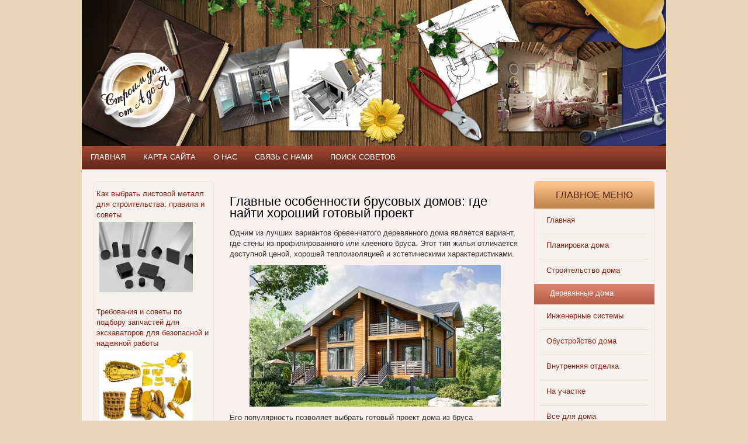

--- FILE ---
content_type: text/html; charset=utf-8
request_url: https://domstroi.info/dereviannye-doma/glavnye-osobennosti-brusovykh-domov-gde-naiti-khoroshii-gotovyi-proekt.html
body_size: 7334
content:
<!DOCTYPE html PUBLIC "-//W3C//DTD XHTML 1.0 Transitional//EN" "http://www.w3.org/TR/xhtml1/DTD/xhtml1-transitional.dtd">
<html xmlns="http://www.w3.org/1999/xhtml" xml:lang="ru-ru" lang="ru-ru" >
<head>
      <title>Особенности планировки домов из бруса: какие существуют проекта</title>
  <meta name="description" content="Одним из лучших вариантов бревенчатого деревянного дома является вариант, где стены из профилированного или клееного бруса. Этот тип жилья отличается доступной ценой, хорошей теплоизоляцией и эстетическими характеристиками." />
  <meta name="keywords" content="Планировка дома, строительство дома, деревянные дома, инженерные системы, обустройство дома, внутренняя отделка, ландшафтный дизайн, все для дома" />
  <meta name="robots" content="index, follow" />
  <meta http-equiv="content-type" content="text/html; charset=utf-8" />
  <link href="/templates/domstroi/favicon.ico" rel="shortcut icon" type="image/x-icon" />
  <link rel="stylesheet" href="/components/com_jcomments/tpl/default/style.css?v=21" type="text/css" />
  <link rel="stylesheet" href="https://domstroi.info/modules/mod_news_pro_gk4/interface/css/style.css" type="text/css" />
  <script type="text/javascript" src="/components/com_jcomments/js/jcomments-v2.3.js?v=8"></script>
  <script type="text/javascript" src="/components/com_jcomments/libraries/joomlatune/ajax.js?v=4"></script>
  <script type="text/javascript" src="/media/system/js/mootools.js"></script>
  <script type="text/javascript" src="/media/system/js/caption.js"></script>
  <script type="text/javascript" src="https://domstroi.info/modules/mod_news_pro_gk4/interface/scripts/engine.js"></script>

<link rel="stylesheet" href="/templates/system/css/system.css" type="text/css" />
<link rel="stylesheet" href="/templates/system/css/general.css" type="text/css" />
<link rel="stylesheet" href="/templates/domstroi/css/template.css" type="text/css" />
<script src="/templates/domstroi/js/jquery.min.js"></script>
<script src="/templates/domstroi/js/jquery.easing.1.3.js"></script>
<script src="/templates/domstroi/js/slides.min.jquery.js"></script>
<script>
 $.noConflict();
  jQuery(document).ready(function($) {
	$(function(){
		$('#slides').slides({
			preload: true,
			preloadImage: '/templates/domstroi/images/loading.gif',
			play: 3000,
			pause: 2500,
			hoverPause: true
		});
	});
	});
</script>
<script>
  jQuery(document).ready(function($) {
	$(function(){
		$('#slides2').slides({
			preload: true,
			preloadImage: '/templates/domstroi/images/loading.gif',
			play: 3000,
			pause: 2500,
			hoverPause: true
		});
	});
	});
</script>
</head>
<body>
	<div id="wrapp">
		<div id="main">
			<div id="header">
				<div id="logo"><a href="/" title="Строим дом от А до Я"></a></div><!-- end logo -->
								<div class="clr"></div>
			</div><!-- end header -->
						<div id="menu">
						<div class="moduletable">
				<div class="modulebody">
			<ul class="menu"><li class="item17"><a href="/"><span>Главная</span></a></li><li class="item18"><a href="/karta-saita.html"><span>Карта сайта</span></a></li><li class="item19"><a href="/o-proekte-i-nashi-sovety.html"><span>О нас</span></a></li><li class="item22"><a href="/sviaz-s-nami.html"><span>Связь с нами</span></a></li><li class="item23"><a href="/poisk-sovetov.html"><span>Поиск советов</span></a></li></ul>		</div><!-- end modulebody -->
		</div>
	
			</div><!-- end menu -->
						<div id="mainbody">
								<div class="clr"></div>
				<div id="left">
							<div class="moduletable">
				<div class="modulebody">
			
		<noindex>
		<div class="nsp_main" id="nsp-nsp_29" style="width:100%;">
		
					
			<div class="nsp_arts bottom" style="width:100%;">
			
							
														<div class="nsp_art" style="width:100%;"><div style="padding:2px 4px 2px 4px"><class="nsp_header tleft fleft"><a href="/stati-o-stroitelstve/kak-vybrat-listovoi-metall-dlia-stroitelstva-pravila-i-sovety.html">Как выбрать листовой металл для строительства: правила и советы</a><img class="nsp_image tleft fnone" src="/images/stories/kak-vybrat-listovoj-metall-dlya-stroitelstva099.jpg" alt="Как выбрать листовой металл для строительства: правила и советы" style="width:160px;height:120px;margin:3px 5px 3px 5px;" /><p class="nsp_text tleft fnone"></p><p class="nsp_info  tleft fleft"></p><p class="nsp_info  tleft fleft"></p></div></div>
														<div class="nsp_art" style="width:100%;"><div style="padding:2px 4px 2px 4px"><class="nsp_header tleft fleft"><a href="/inzhenernye-sistemy/trebovaniia-i-sovety-po-podboru-zapchastei-dlia-ekskavatorov-dlia-bezopasnoi-i-nadezhnoi-raboty.html">Требования и советы по подбору запчастей для экскаваторов для безопасной и надежной работы</a><img class="nsp_image tleft fnone" src="/images/stories/trebovaniya-i-sovety-po-podboru-zapchastej-dlya-ekskavatorov-dlya-bezopasnoj-i-nadezhnoj-raboty03.jpg" alt="Требования и советы по подбору запчастей для экскаваторов для безопасной и надежной работы" style="width:160px;height:120px;margin:3px 5px 3px 5px;" /><p class="nsp_text tleft fnone"></p><p class="nsp_info  tleft fleft"></p><p class="nsp_info  tleft fleft"></p></div></div>
														<div class="nsp_art" style="width:100%;"><div style="padding:2px 4px 2px 4px"><class="nsp_header tleft fleft"><a href="/stati-o-stroitelstve/uteplenie-fasadov-pochemu-eto-vazhno-dlia-vashego-doma.html">Утепление фасадов: почему это важно для вашего дома</a><img class="nsp_image tleft fnone" src="/images/stories/uteplenie-fasadov-pochemu-eto-vazhno-dlya-vashego-doma02.jpg" alt="Утепление фасадов: почему это важно для вашего дома" style="width:160px;height:120px;margin:3px 5px 3px 5px;" /><p class="nsp_text tleft fnone"></p><p class="nsp_info  tleft fleft"></p><p class="nsp_info  tleft fleft"></p></div></div>
														<div class="nsp_art" style="width:100%;"><div style="padding:2px 4px 2px 4px"><class="nsp_header tleft fleft"><a href="/na-uchastke/top-gaikoverty-devolt.html">ТОП-Гайковерты: деволт</a><img class="nsp_image tleft fnone" src="/images/stories/linejka-gajkovyortov-dewalt-ot-mobilnyh-reshenij-do-professionalnogo-klassa01.jpg" alt="ТОП-Гайковерты: деволт" style="width:160px;height:120px;margin:3px 5px 3px 5px;" /><p class="nsp_text tleft fnone"></p><p class="nsp_info  tleft fleft"></p><p class="nsp_info  tleft fleft"></p></div></div>
					
			</div>
				
			</div>
		</noindex>
	
<script type="text/javascript">
//<![CDATA[
try {$Gavick;}catch(e){$Gavick = {};};
$Gavick["nsp-nsp_29"] = {
	"animation_speed": 350,
	"animation_interval": 5000,
	"news_column": 1,
	"news_rows": 4,
	"links_amount": 0,
	"counter_text": ' страницу:'
};
//]]>
</script>			</div><!-- end modulebody -->
		</div>
	
				</div><!-- end left -->
				<div id="center">
															<div id="content">
						<table class="contentpaneopen">
<tr>
		<td class="contentheading" width="100%">
				<a href="/dereviannye-doma/glavnye-osobennosti-brusovykh-domov-gde-naiti-khoroshii-gotovyi-proekt.html" class="contentpagetitle"></a>
			<h1>Главные особенности брусовых домов: где найти хороший готовый проект </h1>
			</td>
				
		
					</tr>
</table>

<table class="contentpaneopen">




<tr>
<td valign="top">
<p>Одним из лучших вариантов бревенчатого деревянного дома является вариант, где стены из профилированного или клееного бруса. Этот тип жилья отличается доступной ценой, хорошей теплоизоляцией и эстетическими характеристиками.</p><p style="text-align: center;" mce_style="text-align: center;"><img src="http://domstroi.info/images/stories/doma-iz-brusa-1-430.jpg" mce_src="/images/stories/doma-iz-brusa-1-430.jpg" alt="alt" /></p><p>Его популярность позволяет выбрать готовый проект дома из бруса (<a href="https://mahagoni.com.ua/derevyannye-doma-i-proekty.html" mce_href="https://mahagoni.com.ua/derevyannye-doma-i-proekty.html">https://mahagoni.com.ua/derevyannye-doma-i-proekty.html</a>) или заказать индивидуальный с учетом всех функций и требований заказчика на месте.</p>

<h2>Почему стоит выбрать именно деревянный дом  </h2>

<p>Этап проектирования – это первый шаг, с которого начинается строительство. Он позволяет внести практически любые изменения, даже выбрать другой материал. Но причин создавать свои проекты домов из бруса много:</p>

<ol>
	<li>Быстрая скорость строительства. Это обеспечивается легкостью, правильной геометрией (особенно при использовании клееного бруса) и минимальной усадкой отдельных элементов здания, а также потому что это как конструктор Lego.</li>
	<li>Очаровательный внешний вид. Это позволяет выполнить стены внутри и снаружи вашего здания из бруса с минимальными затратами времени и средств. Стоит лишь пошлифовать и пропитать лазурью – вот и вся отделка.</li>
	<li>Экологичность деревянных стен. Высокая влагопроницаемость закрытой конструкции позволяет рассчитывать на оптимальную влажность в доме.</li>
	<li>Выделение ферментов. Дерево, как натуральный материал, выделяет так называемые фитонциды, которые очень хорошо влияют на иммунитет и дыхательные пути.</li>
	<li>Хорошая теплоизоляция. Это позволяет уменьшить толщину ваших стен по сравнению с большинством материалов, даже кирпичом, и сэкономить на утеплении.</li>
	<li>Срок службы. При правильном подходе ничем не отличается от кирпичного дома.</li>
	<li>Проектирование можем выполняться в течении 2-4 недель и стоит не дорого (подробнее здесь <a href="https://mahagoni.com.ua/proektirovanie-derevyannykh-domov.html" mce_href="https://mahagoni.com.ua/proektirovanie-derevyannykh-domov.html">https://mahagoni.com.ua/proektirovanie-derevyannykh-domov.html</a>)</li>
</ol>
<p>Не думайте, что балки абсолютно лишены недостатков. Но по сравнению с каменными постройками срок службы зависит и от климатических условий, и возможно при определенных обстоятельствах может быть меньше. Низкие показатели пожаро-, плесени- и влагостойкости можно улучшить за счет обработки специальными материалами. Как правило, в проекты каркасных домов легко вносить любые изменения и дополнения/ремонты, так как древесина является работоспособным и работоспособным материалом.</p>


<h3>Особенности дизайна</h3>

<p>Одно из первых решений, которое должен принять клиент бревенчатого дома, — это выбрать между индивидуальной и стандартной программами для бревенчатого дома. Готовые варианты дешевле и экономят время на разработку. Однако далеко не всегда удается учесть все пожелания и мечты клиента, особенности рельефа.</p>

<p>Затраты увеличиваются при выборе именно индивидуальной работы. Проектирование занимает больше времени, замедляя весь процесс, в т.ч. и строительства. Но эта работа проводится с учетом требований владельца и особенностей участка и вы можете быть уверены в конечном результате.</p>

<p>Чтобы в будущем не иметь проблем с домом и не переплачивать за плохо выполненную работы дешевыми мастерами - Вы можете обратиться к нам и рассчитывать на высокую скорость и качество. Выбирая услуги квалифицированных и опытных специалистов компании «Махагони» вы получите лучший результат за адекватную цену.</p></td>
</tr>

</table>

<span class="article_separator">&nbsp;</span>
<script type="text/javascript">
<!--
var jcomments=new JComments(13901, 'com_content','/index.php?option=com_jcomments&amp;tmpl=component');
jcomments.setList('comments-list');
//-->
</script>
<div id="jc">
<div id="comments"></div>
<a id="addcomments" href="#addcomments"></a>
<p class="message">You have no rights to post comments</p>
<div id="comments-footer" align="center"></div>
</div>
					</div><!-- end content -->
				</div><!-- end center -->
				<div id="right">
							<div class="moduletable-rightmenu">
					<div class="titlemodule">Главное меню</div>
				<div class="modulebody">
			<ul class="menu"><li class="item1"><a href="https://domstroi.info/"><span>Главная</span></a></li><li class="item8"><a href="/planirovka-doma/"><span>Планировка дома</span></a></li><li class="item9"><a href="/stroitelstvo-doma.html"><span>Строительство дома</span></a></li><li id="current" class="active item10"><a href="/dereviannye-doma.html"><span>Деревянные дома</span></a></li><li class="item11"><a href="/inzhenernye-sistemy.html"><span>Инженерные системы</span></a></li><li class="item12"><a href="/obustroistvo-doma.html"><span>Обустройство дома</span></a></li><li class="item13"><a href="/vnutrenniaia-otdelka.html"><span>Внутренняя отделка</span></a></li><li class="item14"><a href="/na-uchastke.html"><span>На участке</span></a></li><li class="item15"><a href="/vse-dlia-doma.html"><span>Все для дома</span></a></li><li class="item16"><a href="/stati-o-stroitelstve.html"><span>Статьи о строительстве</span></a></li><li class="item24"><a href="/remont-doma-i-kvartiry.html"><span>Ремонт дома и квартиры</span></a></li></ul>		</div><!-- end modulebody -->
		</div>
			<div class="moduletable">
				<div class="modulebody">
			
		<noindex>
		<div class="nsp_main" id="nsp-nsp_28" style="width:100%;">
		
					
			<div class="nsp_arts bottom" style="width:100%;">
			
							
														<div class="nsp_art" style="width:100%;"><div style="padding:2px 4px 2px 4px"><class="nsp_header tleft fnone"><a href="/obustroistvo-doma/zadachi-advokata-po-semeinym-delam.html">Задачи адвоката по семейным делам</a><p class="nsp_text tleft fleft"></p><p class="nsp_info  tleft fleft"></p><p class="nsp_info  tleft fleft"></p></div></div>
														<div class="nsp_art" style="width:100%;"><div style="padding:2px 4px 2px 4px"><class="nsp_header tleft fnone"><a href="/stati-o-stroitelstve/ustanovka-marshevykh-lestnitc-pravila-i-poriadok-deistvii.html">Установка маршевых лестниц: правила и порядок действий</a><img class="nsp_image tleft fleft" src="http://domstroi.info/images/stories/marshevue-lestnicu-430.jpg" alt="Установка маршевых лестниц: правила и порядок действий" style="width:80px;height:60px;margin:3px 5px 3px 5px;" /><p class="nsp_text tleft fleft"></p><p class="nsp_info  tleft fleft"></p><p class="nsp_info  tleft fleft"></p></div></div>
														<div class="nsp_art" style="width:100%;"><div style="padding:2px 4px 2px 4px"><class="nsp_header tleft fnone"><a href="/stati-o-stroitelstve/stroitelstvo-doma-zagorodom-po-unikalnomu-proektu.html">Строительство дома загородом по уникальному проекту</a><img class="nsp_image tleft fleft" src="/images/stories/proekt-zagorodnogo-doma.jpg" alt="Строительство дома загородом по уникальному проекту" style="width:80px;height:60px;margin:3px 5px 3px 5px;" /><p class="nsp_text tleft fleft"></p><p class="nsp_info  tleft fleft"></p><p class="nsp_info  tleft fleft"></p></div></div>
					
			</div>
				
			</div>
		</noindex>
	
<script type="text/javascript">
//<![CDATA[
try {$Gavick;}catch(e){$Gavick = {};};
$Gavick["nsp-nsp_28"] = {
	"animation_speed": 350,
	"animation_interval": 5000,
	"news_column": 1,
	"news_rows": 3,
	"links_amount": 0,
	"counter_text": ' страницу:'
};
//]]>
</script>			</div><!-- end modulebody -->
		</div>
			<div class="moduletable">
				<div class="modulebody">
			<script type="text/javascript">
<!--
var _acic={dataProvider:10};(function(){var e=document.createElement("script");e.type="text/javascript";e.async=true;e.src="https://www.acint.net/aci.js";var t=document.getElementsByTagName("script")[0];t.parentNode.insertBefore(e,t)})()
//-->
</script>		</div><!-- end modulebody -->
		</div>
	
				</div><!-- end right -->



<a href="/vse-dlia-doma/kak-ispolzovat-dosku-obiavlenii.html">http://domstroi.info/vse-dlia-doma/kak-ispolzovat-dosku-obiavlenii.html</a>
				<div class="clr"></div>
							</div><!-- end mainbody -->
		</div><!-- end main -->
		<div id="footer_inner">
			<div id="footer">
				<div id="copy">Строим дом от А до Я - 2011-2014. Любое копирование материалов, разрешено только при наличии обратной гиперссылки на сайт.</div><!-- end copy -->
				<div id="counter">
<!--LiveInternet counter--><script type="text/javascript"><!--
document.write("<a href='http://www.liveinternet.ru/click' "+
"target=_blank><img src='//counter.yadro.ru/hit?t58.6;r"+
escape(document.referrer)+((typeof(screen)=="undefined")?"":
";s"+screen.width+"*"+screen.height+"*"+(screen.colorDepth?
screen.colorDepth:screen.pixelDepth))+";u"+escape(document.URL)+
";"+Math.random()+
"' alt='' title='LiveInternet' "+
"border='0' width='88' height='31'><\/a>")
//--></script><!--/LiveInternet-->

<!-- Yandex.Metrika counter -->
<script type="text/javascript" >
   (function(m,e,t,r,i,k,a){m[i]=m[i]||function(){(m[i].a=m[i].a||[]).push(arguments)};
   m[i].l=1*new Date();
   for (var j = 0; j < document.scripts.length; j++) {if (document.scripts[j].src === r) { return; }}
   k=e.createElement(t),a=e.getElementsByTagName(t)[0],k.async=1,k.src=r,a.parentNode.insertBefore(k,a)})
   (window, document, "script", "https://mc.yandex.ru/metrika/tag.js", "ym");

   ym(62294215, "init", {
        clickmap:true,
        trackLinks:true,
        accurateTrackBounce:true
   });
</script>
<noscript><div><img src="https://mc.yandex.ru/watch/62294215" style="position:absolute; left:-9999px;" alt="" /></div></noscript>
<!-- /Yandex.Metrika counter -->

<!-- Google tag (gtag.js) -->
<script async src="https://www.googletagmanager.com/gtag/js?id=G-H5X1YJT00X"></script>
<script>
  window.dataLayer = window.dataLayer || [];
  function gtag(){dataLayer.push(arguments);}
  gtag('js', new Date());

  gtag('config', 'G-H5X1YJT00X');
</script>
				</div><!-- end counter -->
				<div class="clr"></div>
			</div><!-- end footer -->
		</div><!-- end footer_inner -->
	</div><!-- end wrapp -->
</body>
</html>